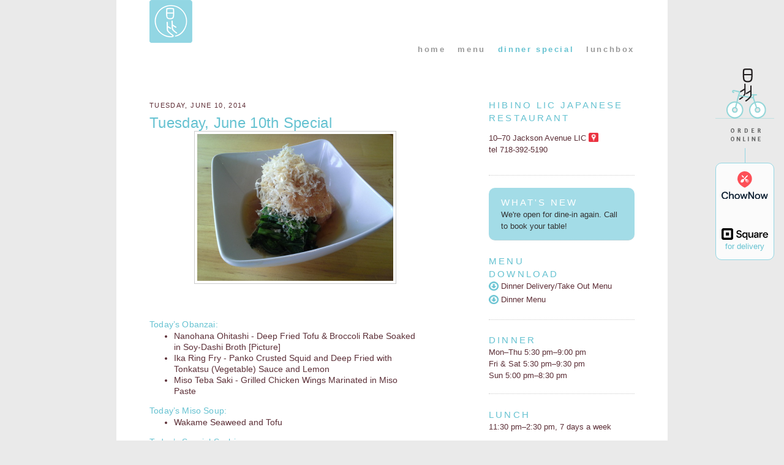

--- FILE ---
content_type: text/html; charset=UTF-8
request_url: https://dailyspecial.hibino-lic.com/2014/06/tuesday-june-10th-special.html
body_size: 12196
content:
<!DOCTYPE html>
<html dir='ltr' xmlns='http://www.w3.org/1999/xhtml' xmlns:b='http://www.google.com/2005/gml/b' xmlns:data='http://www.google.com/2005/gml/data' xmlns:expr='http://www.google.com/2005/gml/expr'>
<meta content='width=device-width, initial-scale=1, maximum-scale=2, minimum-scale=1, user-scalable=yes' name='viewport'/>
<head>
<link href='https://www.blogger.com/static/v1/widgets/2944754296-widget_css_bundle.css' rel='stylesheet' type='text/css'/>
<meta content='text/html; charset=UTF-8' http-equiv='Content-Type'/>
<meta content='blogger' name='generator'/>
<link href='https://dailyspecial.hibino-lic.com/favicon.ico' rel='icon' type='image/x-icon'/>
<link href='https://dailyspecial.hibino-lic.com/2014/06/tuesday-june-10th-special.html' rel='canonical'/>
<link rel="alternate" type="application/atom+xml" title="Hibino LIC Daily Special - Atom" href="https://dailyspecial.hibino-lic.com/feeds/posts/default" />
<link rel="alternate" type="application/rss+xml" title="Hibino LIC Daily Special - RSS" href="https://dailyspecial.hibino-lic.com/feeds/posts/default?alt=rss" />
<link rel="service.post" type="application/atom+xml" title="Hibino LIC Daily Special - Atom" href="https://www.blogger.com/feeds/6694581147951552241/posts/default" />

<link rel="alternate" type="application/atom+xml" title="Hibino LIC Daily Special - Atom" href="https://dailyspecial.hibino-lic.com/feeds/2612858169167134433/comments/default" />
<!--Can't find substitution for tag [blog.ieCssRetrofitLinks]-->
<link href='https://blogger.googleusercontent.com/img/b/R29vZ2xl/AVvXsEjg_HYBXh52D9C0SLT8vy09W5kw8VVu_jfLzyJFAHZQjmmZd4v5pzNXI60j4MSr__RB_pDaGvQgCuSf89pcUcBpzcUnVRRPEPn52w2JzrM9Pr_CDhdBL1BbebPGjdfzTbhdiNxrTzFJySc/s1600/nano+hana.jpg' rel='image_src'/>
<meta content='https://dailyspecial.hibino-lic.com/2014/06/tuesday-june-10th-special.html' property='og:url'/>
<meta content='Tuesday, June 10th Special' property='og:title'/>
<meta content='Hibino LIC Dinner Special. We make fresh homemade tofu daily, Kyoto style o-ban-zai (Japanese tapas), and sushi in both traditional and new style.' property='og:description'/>
<meta content='https://blogger.googleusercontent.com/img/b/R29vZ2xl/AVvXsEjg_HYBXh52D9C0SLT8vy09W5kw8VVu_jfLzyJFAHZQjmmZd4v5pzNXI60j4MSr__RB_pDaGvQgCuSf89pcUcBpzcUnVRRPEPn52w2JzrM9Pr_CDhdBL1BbebPGjdfzTbhdiNxrTzFJySc/w1200-h630-p-k-no-nu/nano+hana.jpg' property='og:image'/>
<title>Hibino LIC Daily Special: Tuesday, June 10th Special</title>
<style id='page-skin-1' type='text/css'><!--
/*
-----------------------------------------------
Blogger Template Style
Name:     Hibino LIC Daily Special (based on Minima)
Revised by: yh
URL:      https://hibino-lic.com
Date:     7/2017
Updated: 5/23/2023 yh
----------------------------------------------- */
#navbar, #navbar-iframe{
visibility:hidden;
display: none;
}
/* Variable definitions
====================
<Variable name="bgcolor" description="Page Background Color"
type="color" default="#fff">
<Variable name="textcolor" description="Text Color"
type="color" default="#333">
<Variable name="linkcolor" description="Link Color"
type="color" default="#58a">
<Variable name="pagetitlecolor" description="Blog Title Color"
type="color" default="#666">
<Variable name="descriptioncolor" description="Blog Description Color"
type="color" default="#999">
<Variable name="titlecolor" description="Post Title Color"
type="color" default="#c60">
<Variable name="bordercolor" description="Border Color"
type="color" default="#ccc">
<Variable name="sidebarcolor" description="Sidebar Title Color"
type="color" default="#999">
<Variable name="sidebartextcolor" description="Sidebar Text Color"
type="color" default="#666">
<Variable name="visitedlinkcolor" description="Visited Link Color"
type="color" default="#999">
<Variable name="bodyfont" description="Text Font"
type="font" default="normal normal 100% Arial, Helvetica, sans-serif">
<Variable name="headerfont" description="Sidebar Title Font"
type="font"
default="normal normal 78% Arial, Helvetica, sans-serif">
<Variable name="pagetitlefont" description="Blog Title Font"
type="font"
default="normal normal 200% Arial, Helvetica, sans-serif">
<Variable name="descriptionfont" description="Blog Description Font"
type="font"
default="normal normal 78% Arial, Helvetica, sans-serif">
<Variable name="postfooterfont" description="Post Footer Font"
type="font"
default="normal normal 78% Arial, Helvetica, sans-serif">
<Variable name="startSide" description="Side where text starts in blog language"
type="automatic" default="left">
<Variable name="endSide" description="Side where text ends in blog language"
type="automatic" default="right">
*/
/* Use this with templates/template-twocol.html */
body {
background:#eaeaea;
margin:0;
color:#5e2e36;
font:x-small Arial, Helvetica, sans-serif;
font-size/* */:/**/small;
font-size: /**/small;
text-align: center;
}
a:link {
color:#cccccc;
text-decoration:none;
}
a:visited {
color:#999999;
text-decoration:none;
}
a:hover {
color:#66c2d1;
text-decoration:underline;
}
a img {
border-width:0;
}
/* Header
-----------------------------------------------
*/
#header-wrapper {
margin:0 auto;
}
#header-inner {
background-position: center;
margin-left: auto;
margin-right: auto;
}
#header {
margin: 0;
text-align: left;
color:#66c2d1;
}
#header h1 {
margin:0 5px 0 0;
padding:5px 20px .25em 0;
line-height:1.2em;
text-transform:uppercase;
letter-spacing:.2em;
font: normal normal 198% Arial, Helvetica, sans-serif;
}
#header a {
color:#66c2d1;
text-decoration:none;
}
#header a:hover {
color:#66c2d1;
}
#header .description {
margin:0 5px 5px;
padding:0 20px 15px;
max-width:700px;
text-transform:uppercase;
letter-spacing:.2em;
line-height: 1.2em;
font: normal normal 78% Arial, Helvetica, sans-serif;
color: #ffffff;
display:none;
}
#header img {
}
/* Outer-Wrapper
----------------------------------------------- */
#outer-wrapper {
margin:0 auto;
text-align:left;
font: normal normal 100% Arial, Helvetica, sans-serif;
max-width:900px;;
width:96%
}
#outer-wrapper-inner{
padding: 0 6%;
}
#main-wrapper {
width: 60%;
float: left;
word-wrap: break-word; /* fix for long text breaking sidebar float in IE */
overflow: hidden;     /* fix for long non-text content breaking IE sidebar float */
}
#sidebar-wrapper {
width: 30%;
float: right;
word-wrap: break-word; /* fix for long text breaking sidebar float in IE */
overflow: hidden;      /* fix for long non-text content breaking IE sidebar float */
}
/* Headings
----------------------------------------------- */
h2 {
margin:1.5em 0 0;
font:normal 78% Arial, helvetica, sans-serif;
line-height: 1.4em;
text-transform:uppercase;
letter-spacing:.2em;
color:#66c2d1;
}
/* Posts
-----------------------------------------------
*/
h2.date-header {
margin:2.5em 0 0 0;
}
.post {
margin:.5em 0 1.5em;
border-bottom:1px dotted #cccccc;
padding-bottom:1.5em;
}
.post h3 {
margin:0;
padding:0;
font-size:140%;
font-weight:normal;
line-height:1.4em;
color:#66c2d1;
}
.post h3 a, .post h3 a:visited, .post h3 strong {
display:block;
text-decoration:none;
color:#66c2d1;
font-weight:normal;
}
.post h3 strong, .post h3 a:hover {
color:#5e2e36;
}
.post-body {
margin:0 0 .75em;
line-height:1.3em;
}
.post-body blockquote {
line-height:1.2em;
}
.post-footer {
margin: .75em 0;
color:#66c2d1;
text-transform:uppercase;
letter-spacing:.1em;
font: normal normal 78% Arial, Helvetica, sans-serif;
line-height: 1.4em;
}
.comment-link {
margin-left:.6em;
}
.post img {
padding:4px;
border:1px solid #cccccc;
}
.post blockquote {
margin:1em 20px;
}
.post blockquote p {
margin:.75em 0;
}
/* Comments
----------------------------------------------- */
#comments h4 {
margin:1em 0;
font-weight: bold;
line-height: 1.2em;
text-transform:uppercase;
letter-spacing:.2em;
color: #66c2d1;
}
#comments-block {
margin:1em 0 1.5em;
line-height:1.6em;
}
#comments-block .comment-author {
margin:.5em 0;
}
#comments-block .comment-body {
margin:.25em 0 0;
}
#comments-block .comment-footer {
margin:-.25em 0 2em;
line-height: 1.4em;
text-transform:uppercase;
letter-spacing:.1em;
}
#comments-block .comment-body p {
margin:0 0 .75em;
}
.deleted-comment {
font-style:italic;
color:gray;
}
#blog-pager-newer-link {
float: left;
}
#blog-pager-older-link {
float: right;
}
#blog-pager {
text-align: center;
}
.feed-links {
clear: both;
line-height: 2.5em;
}
/* Sidebar Content
----------------------------------------------- */
.sidebar {
color: #5e2e36;
line-height: 1.5em;
}
.sidebar ul {
list-style:none;
margin:0 0 0;
padding:0 0 0;
}
.sidebar li {
margin:0;
padding-top:0;
padding-right:0;
padding-bottom:.25em;
padding-left:15px;
text-indent:-15px;
line-height:1.5em;
}
.sidebar .widget, .main .widget {
border-bottom:1px dotted #cccccc;
margin:0 0 1.5em;
padding:0 0 1.5em;
}
.main .Blog {
border-bottom-width: 0;
}
.sidebar #icon_map{
margin-bottom:-.1666666em;
width:1.1666666em;
}
/* HTML Java widgets */
#HTML1 h2,
#HTML8 h2 {
display: none;
}
#HTML5 {
background: #92d6e3d6;
border-radius: 10px;
padding: 1em 1.5em;
}
#HTML5 h2 {
margin-top: 0;
color: #fff;
}
#HTML5 .widget-content {
color: #333;
}
/* Profile
----------------------------------------------- */
.profile-img {
float: left;
margin-top: 0;
margin-right: 5px;
margin-bottom: 5px;
margin-left: 0;
padding: 4px;
border: 1px solid #cccccc;
}
.profile-data {
margin:0;
text-transform:uppercase;
letter-spacing:.1em;
font: normal normal 78% Arial, Helvetica, sans-serif;
color: #66c2d1;
font-weight: bold;
line-height: 1.6em;
}
.profile-datablock {
margin:.5em 0 .5em;
}
.profile-textblock {
margin: 0.5em 0;
line-height: 1.6em;
}
.profile-link {
font: normal normal 78% Arial, Helvetica, sans-serif;
text-transform: uppercase;
letter-spacing: .1em;
}
/* Addition (by yh)*/
.hl a:link {
color:#5E2E36;
text-decoration:none;
}
.hl a:visited {
color:#5E2E36;
text-decoration:none;
}
.hl a:hover {
color:#999;
text-decoration:underline;
}
/* Mobile icon/header
---------------------------*/
#mobile{
color:#999;
font-size:.9em;
margin:0;
}
/* navigation menu
---------------------------*/
#nav ul{
color:#000;
font-size:1em;
font-weight:bold;
padding:0 0 50px 0;
letter-spacing:0.2em;
margin:0;
float:right;
}
#nav li{
float:left;
list-style:none;
padding-left:20px;
}
#nav em{
font-weight:normal;
letter-spacing:0.1em;
}
#nav a {
text-decoration: none;
color:#999;
}
#nav a:hover{
color:#000;
}
/* orderonline
------------------------------*/
.icon_orderonline {
background: url(https://hibino-lic.com/img/icon_orderonline1.png) right top no-repeat;
display: block;
position: fixed;
right: 1rem;
top: 112px;
width: 96px;
height: 119px;
}
.icon_orderonline:hover {
background: url(https://hibino-lic.com/img/icon_orderonline1_hover.png);
}
.order-online-vl {
border-left: 1px solid #92d6e3;
height: 24px;
margin-left: 50%;
margin-top: 130px;
}
.order-online-box {
background-color: rgb(255,255,255,.8);
text-align: center;
border: 1px solid #92d6e3;
border-radius: 10px;
}
.order-online-box img,
.order-online-box svg {
width: 80%;
}
.order-style {
margin: 0;
}
.icon_chownow {
padding-top: 1em;
padding-bottom: 1em;
}
.icon_square {
padding-top: 2.5em;
padding-bottom: 1.1em;
}
/* media query */
@media screen and (max-width: 568px){
.icon_orderonline {
background: url(https://hibino-lic.com/img/icon_orderonline1_hover.png) right top no-repeat;
top: 40px;
}
}
/* twitter
----------------------------------------------- */
#twitter_update_list li{
list-style:none;
font-size:1.2em;
color:#71B213;
line-height:1em;
margin-bottom:3px;
}
/* Footer
----------------------------------------------- */
#footer {
clear:both;
font-size: 10px;
margin:0 auto;
padding-top:15px;
line-height: 1.6em;
text-align: left;
width:750px;
}
body{
background-color:#eaeaea;
color:#5E2E36;
font-family: Arial, Helvetica, sans-serif;
}
#outer-wrapper{
background-color:#fff;
}
h2 {
color:#66C2D1;
font-size:1.1666666em;
}
#Header1_headerimg{
width:70px;
height:70px;
margin-left:5%;
}
#nav ul{
color:#66C2D1;
}
h2.date-header{
color:#5e2e36;
font-size:0.8333333em;
letter-spacing:.125em;
}
.post h3{
font-size:1em;
letter-spacing:0.0125em;
}
h3.post-title{
font-size:1.875em;
font-weight:100;
letter-spacing:0.0125em;
line-height:1.125em;
width:80%;
}
h3.post-title a{
color:#66C2D1;
}
.post h3 a:hover,
.post h3 a:visited{
color:#92d6e3;
}
.post-body{
font-size:1.08333em;
}
.post-body li{
font-size:1em;
}
.post-footer {
color: #66C2D1;
}
.sidebar{
color:#5C2F37;
}
body{
font-family: Arial, Helvetica, sans-serif;
color:#5C2F37;
}
.dailyspecial_menu{
margin-bottom:3em;
}
.dailyspecial_menu img{
max-width:80%;
}
.menu_img{
clear: both;
text-align: center;
margin-bottom:2.5em;
}
.menu_list{
padding-right:7%;
margin-bottom:1em;
}
.menu_list h3{
margin-bottom:0;
}
.menu_list ul{
margin-top:0;
}
.announcement {
background: #EAEAEA;
-webkit-border-radius: 10px;
-moz-border-radius: 10px;
border-radius: 10px;
padding: .7em 0 .7em 1em;
}
.announcement strong {
font-weight: normal;
}
/* classes
------------------------------*/
/* LIC color palette */
.licblue{color:#92d6e3;}
.licblue_dark{color:#66c2d1;}
.licbrown{color:#5c2f37;}
.licbrown_dark{color:#5e2e36;}
.red {color:#eb3643;}
/* Brooklyn color palette */
.brown{color:#930;}
.brown2{color:#972C0F;}
.gray{color:#999;}
.small {
font-size:.875em;
}
}
.br_hidden{
display:none;
}
.img_inline{
margin-bottom: -.25em;
width: 1.1666666em;
}
.img_post{
padding: 4px;
border: 1px solid #CCC;
}
/* media query
------------------------------ */
@media screen and (max-width: 568px){
#logo_top {
float: left;
height: 70px;
width: 70px;
}
#logo_top img {
position: absolute;
top: 0;
left: 0;
}
#nav_inner {
padding-bottom: 50px;
}
#nav ul {
font-size: 1.46em;
padding: 0;
position: absolute;
top: 0;
left: 60px;
z-index: 11;
}
#nav li {
float: none;
}
#nav li.long_nav {
letter-spacing: .1em;
}
#main-wrapper,
#sidebar-wrapper {
float: none;
width: 100%;
}
#outer-wrapper {
max-width: 100%;
width: 100%;
}
.dailyspecial_menu img{
height: auto;
max-width:91%;
margin-left: -1em;
}
.menu_img{
margin-bottom: 0;
text-align: left;
}
.menu_list ul {
margin-left: -20px;
}
.icon_top, .icon_left, .icon_right {
height: 17px;
width: 17px;
}
#footer {
font-size: 9px;
margin: 0;
text-align: left;
width: 90%;
}
}

--></style>
<script>
  (function(i,s,o,g,r,a,m){i['GoogleAnalyticsObject']=r;i[r]=i[r]||function(){
  (i[r].q=i[r].q||[]).push(arguments)},i[r].l=1*new Date();a=s.createElement(o),
  m=s.getElementsByTagName(o)[0];a.async=1;a.src=g;m.parentNode.insertBefore(a,m)
  })(window,document,'script','//www.google-analytics.com/analytics.js','ga');

  ga('create', 'UA-44429773-2', 'hibino-lic.com');
  ga('send', 'pageview');

</script>
<!-- BEGIN Open Graph tags for Facebook-->
<meta content='https://dailyspecial.hibino-lic.com/2014/06/tuesday-june-10th-special.html' property='og:url'/>
<meta content='Tuesday, June 10th Special' property='og:title'/>
<meta content='article' property='og:type'/>
<meta content='https://blogger.googleusercontent.com/img/b/R29vZ2xl/AVvXsEjg_HYBXh52D9C0SLT8vy09W5kw8VVu_jfLzyJFAHZQjmmZd4v5pzNXI60j4MSr__RB_pDaGvQgCuSf89pcUcBpzcUnVRRPEPn52w2JzrM9Pr_CDhdBL1BbebPGjdfzTbhdiNxrTzFJySc/s1600/nano+hana.jpg' property='og:image'/>
<meta content='' name='description' property='og:description'/>
<!-- END Open Graph tags -->
<!-- Google tag (gtag.js) -->
<script async='async' src='https://www.googletagmanager.com/gtag/js?id=G-HNNPQ4NGL1'></script>
<script>
  window.dataLayer = window.dataLayer || [];
  function gtag(){dataLayer.push(arguments);}
  gtag('js', new Date());

  gtag('config', 'G-HNNPQ4NGL1');
</script>
<link href='https://www.blogger.com/dyn-css/authorization.css?targetBlogID=6694581147951552241&amp;zx=58da62dc-4ca1-4a78-8b65-c899306c61fd' media='none' onload='if(media!=&#39;all&#39;)media=&#39;all&#39;' rel='stylesheet'/><noscript><link href='https://www.blogger.com/dyn-css/authorization.css?targetBlogID=6694581147951552241&amp;zx=58da62dc-4ca1-4a78-8b65-c899306c61fd' rel='stylesheet'/></noscript>
<meta name='google-adsense-platform-account' content='ca-host-pub-1556223355139109'/>
<meta name='google-adsense-platform-domain' content='blogspot.com'/>

</head>
<body>
<div class='navbar section' id='navbar'><div class='widget Navbar' data-version='1' id='Navbar1'><script type="text/javascript">
    function setAttributeOnload(object, attribute, val) {
      if(window.addEventListener) {
        window.addEventListener('load',
          function(){ object[attribute] = val; }, false);
      } else {
        window.attachEvent('onload', function(){ object[attribute] = val; });
      }
    }
  </script>
<div id="navbar-iframe-container"></div>
<script type="text/javascript" src="https://apis.google.com/js/platform.js"></script>
<script type="text/javascript">
      gapi.load("gapi.iframes:gapi.iframes.style.bubble", function() {
        if (gapi.iframes && gapi.iframes.getContext) {
          gapi.iframes.getContext().openChild({
              url: 'https://www.blogger.com/navbar/6694581147951552241?po\x3d2612858169167134433\x26origin\x3dhttps://dailyspecial.hibino-lic.com',
              where: document.getElementById("navbar-iframe-container"),
              id: "navbar-iframe"
          });
        }
      });
    </script><script type="text/javascript">
(function() {
var script = document.createElement('script');
script.type = 'text/javascript';
script.src = '//pagead2.googlesyndication.com/pagead/js/google_top_exp.js';
var head = document.getElementsByTagName('head')[0];
if (head) {
head.appendChild(script);
}})();
</script>
</div></div>
<div id='outer-wrapper'>
<div id='outer-wrapper-inner'>
<!-- skip links for text browsers -->
<span id='skiplinks' style='display:none;'>
<a href='#main'>skip to main </a> |
      <a href='#sidebar'>skip to sidebar</a>
</span>
<div id='header-wrapper'>
<div class='header section' id='header'><div class='widget HTML' data-version='1' id='HTML2'>
<div class='widget-content'>
<div class="clearfix">
<div id="logo_top">
<img src="https://hibino-lic.com/img/hibino_lic_70.png" />
</div>
</div>

<div class="icon_orderonline order-online">   
    <div class="order-online-vl"></div>
    
    <div class="order-online-box">
<!--chownow widget-->
        <div class="icon_chownow">
            <a class="chownow-order-online" href="https://ordering.chownow.com/order/2234/locations" target="_blank">
            <img src="https://hibino-lic.com/img/logo_cn.svg" alt="ChowNow" /></a>
            <script src="https://cf.chownowcdn.com/latest/static/integrations/ordering-modal.min.js" data-chownow-company-id="2234"></script>           
        </div>
        <!--/chownow widget-->
            
        <div class="icon_square">
            <a href="https://hibino-lic.square.site" target="_blank">
                <svg class="LogoLockup svelte-1qhoav6" aria-hidden="true" xmlns="http://www.w3.org/2000/svg" viewbox="0 0 3967.7 995.7"><path d="M828.4,0H166.2C74.4,0,0,74.4,0,166.2v662.2c0,91.8,74.4,166.2,166.2,166.2h662.2
        c91.8,0,166.2-74.4,166.2-166.2V166.2C994.6,74.4,920.2,0,828.4,0z M813.8,761.3c0,29-23.5,52.5-52.5,52.5h-528
        c-29,0-52.5-23.5-52.5-52.5v-528c0-29,23.5-52.5,52.5-52.5h528c29,0,52.5,23.5,52.5,52.5V761.3z M391.8,632.3
        c-16.7,0-30.1-13.5-30.1-30.2V391.3c0-16.7,13.4-30.3,30.1-30.3h211.1c16.6,0,30.1,13.5,30.1,30.3V602c0,16.7-13.5,30.2-30.1,30.2
        H391.8z M1258.3,617.9h108.6c5.4,61.5,47.1,109.5,131.2,109.5c75.1,0,121.3-37.1,121.3-93.2c0-52.5-36.2-76-101.4-91.4l-84.2-18.1
        c-91.4-19.9-160.2-78.7-160.2-174.7c0-105.9,94.1-178.3,216.3-178.3c129.4,0,212.7,67.9,219.9,168.3h-105
        C1592.3,293,1553.3,265,1490,265c-67,0-113.1,36.2-113.1,82.4s39.8,74.2,108.6,89.6l83.3,18.1c91.4,19.9,153.8,75.1,153.8,171.9
        c0,123.1-92.3,196.4-224.4,196.4C1349.7,823.3,1267.4,742.8,1258.3,617.9z M2111.1,994.6V814.5l7.1-79h-7.1
        c-24.9,56.8-77.2,87.9-148.2,87.9c-114.5,0-199.7-93.2-199.7-236.1c0-142.9,85.2-236.1,199.7-236.1c70.1,0,119.8,32.8,148.2,84.3
        h7.1V360h94.1v634.6H2111.1z M2114.6,587.2c0-91.4-55.9-144.7-124.3-144.7s-124.3,53.3-124.3,144.7c0,91.4,55.9,144.7,124.3,144.7
        S2114.6,678.7,2114.6,587.2z M2287.4,634.3V360h101.2v265.4c0,71.9,34.6,106.5,92.3,106.5c71,0,117.2-50.6,117.2-129.6V360h101.2
        v454.4h-94.1v-94.1h-7.1c-22.2,60.4-71,103-146.4,103C2343.3,823.3,2287.4,754.1,2287.4,634.3z M2760.9,687.5
        c0-85.2,59.5-134.9,165.1-141.1l125.1-8v-35.5c0-42.6-31.1-68.3-86.1-68.3c-50.6,0-80.8,25.7-88.8,62.1h-101.2
        c10.7-92.3,87-145.6,189.9-145.6c116.3,0,187.3,49.7,187.3,145.6v317.7h-94.1v-84.3h-7.1c-21.3,55.9-65.7,93.2-150.9,93.2
        C2818.6,823.3,2760.9,768.3,2760.9,687.5z M3051.2,631.6v-24l-102.1,7.1c-55,3.5-79.9,24-79.9,64.8c0,34.6,28.4,59.5,68.3,59.5
        C3009.5,739,3051.2,692.9,3051.2,631.6z M3227.7,814.5V360h94.1v87h7.1c13.3-59.5,58.6-87,126-87h46.2v91.4h-57.7
        c-65.7,0-114.5,42.6-114.5,123.4v239.6H3227.7z M3964.1,605.9h-345.3c5.3,83.4,63.9,130.5,128.7,130.5c55,0,89.6-22.2,109.2-59.5
        H3957c-27.5,92.3-108.3,146.4-210.4,146.4c-134,0-228.1-100.3-228.1-236.1c0-135.8,96.7-236.1,229-236.1
        c133.1,0,220.1,91.4,220.1,205C3967.7,578.4,3965.9,589.9,3964.1,605.9z M3867.4,535.8c-3.5-63-55.9-105.6-119.8-105.6
        c-60.4,0-110.9,38.2-123.4,105.6H3867.4z" fill="black" class="svelte-1qhoav6"></path></svg>
        <p class="order-style">for delivery</p>
        </a>
        </div>
</div>
</div>
</div>
<div class='clear'></div>
</div></div>
</div>
<div id='nav'>
<div id='nav_inner'>
<ul>
<li><a href='https://hibino-lic.com/'>home</a></li>
<li><a href='https://hibino-lic.com/menu.html'>menu</a></li>
<li>dinner special</li>
<li><a href='https://lunchbox.hibino-lic.com'>lunchbox</a></li>
</ul>
<div style='clear:both'></div>
</div><!--nav_innner ends-->
</div><!--nav ends-->
<div id='content-wrapper'>
<div id='crosscol-wrapper' style='text-align:center'>
<div class='crosscol no-items section' id='crosscol'></div>
</div>
<div id='main-wrapper'>
<div class='main section' id='main'><div class='widget Blog' data-version='1' id='Blog1'>
<div class='blog-posts hfeed'>

          <div class="date-outer">
        
<h2 class='date-header'><span>Tuesday, June 10, 2014</span></h2>

          <div class="date-posts">
        
<div class='post-outer'>
<meta content='@hibinolic' name='twitter:site'/>
<meta content='summary_large_image' name='twitter:card'/>
<meta content='https://blogger.googleusercontent.com/img/b/R29vZ2xl/AVvXsEjg_HYBXh52D9C0SLT8vy09W5kw8VVu_jfLzyJFAHZQjmmZd4v5pzNXI60j4MSr__RB_pDaGvQgCuSf89pcUcBpzcUnVRRPEPn52w2JzrM9Pr_CDhdBL1BbebPGjdfzTbhdiNxrTzFJySc/s1600/nano+hana.jpg' name='twitter:image'/>
<meta content='Tuesday, June 10th Special' name='twitter:title'/>
<meta content='       Today’s Obanzai:   Nanohana Ohitashi - Deep Fried Tofu &amp; Broccoli Rabe Soaked in Soy-Dashi Broth [Picture]  Ika Ring Fry - Panko ...' name='twitter:description'/>
<div class='post hentry uncustomized-post-template' itemprop='blogPost' itemscope='itemscope' itemtype='http://schema.org/BlogPosting'>
<meta content='https://blogger.googleusercontent.com/img/b/R29vZ2xl/AVvXsEjg_HYBXh52D9C0SLT8vy09W5kw8VVu_jfLzyJFAHZQjmmZd4v5pzNXI60j4MSr__RB_pDaGvQgCuSf89pcUcBpzcUnVRRPEPn52w2JzrM9Pr_CDhdBL1BbebPGjdfzTbhdiNxrTzFJySc/s1600/nano+hana.jpg' itemprop='image_url'/>
<meta content='6694581147951552241' itemprop='blogId'/>
<meta content='2612858169167134433' itemprop='postId'/>
<a name='2612858169167134433'></a>
<h3 class='post-title entry-title' itemprop='name'>
Tuesday, June 10th Special
</h3>
<div class='post-header'>
<div class='post-header-line-1'></div>
</div>
<div class='post-body entry-content' id='post-body-2612858169167134433' itemprop='description articleBody'>
<div class="dailyspecial_menu">
<div class="menu_img">
<div class="separator" style="clear: both; text-align: center;">
<a href="https://blogger.googleusercontent.com/img/b/R29vZ2xl/AVvXsEjg_HYBXh52D9C0SLT8vy09W5kw8VVu_jfLzyJFAHZQjmmZd4v5pzNXI60j4MSr__RB_pDaGvQgCuSf89pcUcBpzcUnVRRPEPn52w2JzrM9Pr_CDhdBL1BbebPGjdfzTbhdiNxrTzFJySc/s1600/nano+hana.jpg" imageanchor="1" style="margin-left: 1em; margin-right: 1em;"><img border="0" height="240" src="https://blogger.googleusercontent.com/img/b/R29vZ2xl/AVvXsEjg_HYBXh52D9C0SLT8vy09W5kw8VVu_jfLzyJFAHZQjmmZd4v5pzNXI60j4MSr__RB_pDaGvQgCuSf89pcUcBpzcUnVRRPEPn52w2JzrM9Pr_CDhdBL1BbebPGjdfzTbhdiNxrTzFJySc/s1600/nano+hana.jpg" width="320" /></a></div>
<br /></div>
<div class="menu_list">
<h3>
Today&#8217;s Obanzai: </h3>
<ul>
<li>Nanohana Ohitashi - Deep Fried Tofu &amp; Broccoli Rabe Soaked in Soy-Dashi Broth [Picture]</li>
<li>Ika Ring Fry - Panko Crusted Squid and Deep Fried with Tonkatsu (Vegetable) Sauce and Lemon</li>
<li>Miso Teba Saki - Grilled Chicken Wings Marinated in Miso Paste</li>
</ul>
</div>
<div class="menu_list">
<h3>
Today&#8217;s Miso Soup: </h3>
<ul>
<li>Wakame Seaweed and Tofu</li>
</ul>
</div>
<div class="menu_list">
<h3>
Today&#8217;s Special Sushi:</h3>
<ul>
<li>Kona Kampachi (Amber Jack) Sushi/ Sashimi</li>
<li style="font-size: 1em;"><span style="background-color: rgba(255, 255, 255, 0);">Soft Shell Crab Roll - Soft Shell Crab Tempura with Avocado, Cucumber and BBQ Mayo</span></li>
<li style="font-size: 1em;"><span style="background-color: rgba(255, 255, 255, 0);">Lobster Tempura Roll - Lobster Tail Tempura with Avocado, Cucumber and Yuzu Mayo</span></li>
</ul>
</div>
</div>
<div style='clear: both;'></div>
</div>
<div class='post-footer'>
<div class='post-footer-line post-footer-line-1'>
<span class='post-author vcard'>
Posted by
<span class='fn' itemprop='author' itemscope='itemscope' itemtype='http://schema.org/Person'>
<meta content='https://www.blogger.com/profile/03264189899067870708' itemprop='url'/>
<a class='g-profile' href='https://www.blogger.com/profile/03264189899067870708' rel='author' title='author profile'>
<span itemprop='name'>Hibino LIC</span>
</a>
</span>
</span>
<span class='post-timestamp'>
at
<meta content='https://dailyspecial.hibino-lic.com/2014/06/tuesday-june-10th-special.html' itemprop='url'/>
<a class='timestamp-link' href='https://dailyspecial.hibino-lic.com/2014/06/tuesday-june-10th-special.html' rel='bookmark' title='permanent link'><abbr class='published' itemprop='datePublished' title='2014-06-10T16:23:00-04:00'>4:23&#8239;PM</abbr></a>
</span>
<span class='reaction-buttons'>
</span>
<span class='star-ratings'>
</span>
<span class='post-comment-link'>
</span>
<span class='post-backlinks post-comment-link'>
</span>
<span class='post-icons'>
<span class='item-control blog-admin pid-1218514162'>
<a href='https://www.blogger.com/post-edit.g?blogID=6694581147951552241&postID=2612858169167134433&from=pencil' title='Edit Post'>
<img alt='' class='icon-action' height='18' src='https://resources.blogblog.com/img/icon18_edit_allbkg.gif' width='18'/>
</a>
</span>
</span>
<div class='post-share-buttons goog-inline-block'>
<a class='goog-inline-block share-button sb-email' href='https://www.blogger.com/share-post.g?blogID=6694581147951552241&postID=2612858169167134433&target=email' target='_blank' title='Email This'><span class='share-button-link-text'>Email This</span></a><a class='goog-inline-block share-button sb-blog' href='https://www.blogger.com/share-post.g?blogID=6694581147951552241&postID=2612858169167134433&target=blog' onclick='window.open(this.href, "_blank", "height=270,width=475"); return false;' target='_blank' title='BlogThis!'><span class='share-button-link-text'>BlogThis!</span></a><a class='goog-inline-block share-button sb-twitter' href='https://www.blogger.com/share-post.g?blogID=6694581147951552241&postID=2612858169167134433&target=twitter' target='_blank' title='Share to X'><span class='share-button-link-text'>Share to X</span></a><a class='goog-inline-block share-button sb-facebook' href='https://www.blogger.com/share-post.g?blogID=6694581147951552241&postID=2612858169167134433&target=facebook' onclick='window.open(this.href, "_blank", "height=430,width=640"); return false;' target='_blank' title='Share to Facebook'><span class='share-button-link-text'>Share to Facebook</span></a><a class='goog-inline-block share-button sb-pinterest' href='https://www.blogger.com/share-post.g?blogID=6694581147951552241&postID=2612858169167134433&target=pinterest' target='_blank' title='Share to Pinterest'><span class='share-button-link-text'>Share to Pinterest</span></a>
</div>
</div>
<div class='post-footer-line post-footer-line-2'>
<span class='post-labels'>
</span>
</div>
<div class='post-footer-line post-footer-line-3'>
<span class='post-location'>
</span>
</div>
</div>
</div>
<div class='comments' id='comments'>
<a name='comments'></a>
</div>
</div>

        </div></div>
      
</div>
<div class='blog-pager' id='blog-pager'>
<span id='blog-pager-newer-link'>
<a class='blog-pager-newer-link' href='https://dailyspecial.hibino-lic.com/2014/06/wednesday-june-11th-special.html' id='Blog1_blog-pager-newer-link' title='Newer Post'><img alt='Newer' src='https://hibino-lic.com/img/icon_arrow_left_lic.png' title='Dinner Special Newer'/></a>
</span>
<span id='blog-pager-older-link'>
<a class='blog-pager-older-link' href='https://dailyspecial.hibino-lic.com/2014/06/monday-june-9th-special.html' id='Blog1_blog-pager-older-link' title='Older Post'><img alt='Older' src='https://hibino-lic.com/img/icon_arrow_right_lic.png' title='Dinner Special Older'/></a>
</span>
<a class='home-link' href='https://dailyspecial.hibino-lic.com/'><img alt='Dinner Special TOP' src='https://hibino-lic.com/img/icon_arrow_top_lic.png' title='Dinner special TOP'/></a>
</div>
<div class='clear'></div>
<div class='post-feeds'>
</div>
</div></div>
</div>
<div id='sidebar-wrapper'>
<div class='sidebar section' id='sidebar'><div class='widget HTML' data-version='1' id='HTML4'>
<h2 class='title'>Hibino LIC Japanese Restaurant</h2>
<div class='widget-content'>
<p class="restaurant_info">
10&ndash;70 Jackson Avenue LIC 
<a target="_blank" title="google map" href="https://www.google.com/maps/place/Hibino+LIC/@40.742681,-73.951984,17z/data=!3m1!4b1!4m2!3m1!1s0x89c25924f281531d:0x858b136f809aa515">
<img id="icon_map" alt="map" src="https://hibino-lic.com/img/icon_map.png" />
</a><br />
tel 718-392-5190</p>
</div>
<div class='clear'></div>
</div><div class='widget HTML' data-version='1' id='HTML5'>
<h2 class='title'>What's New</h2>
<div class='widget-content'>
We're open for dine-in again. Call to book your table!
</div>
<div class='clear'></div>
</div><div class='widget HTML' data-version='1' id='HTML3'>
<h2 class='title'>Menu <br> Download</h2>
<div class='widget-content'>
<ul id="menu_pdf">
 
<li id="togo_dinner" class="hl"><a href="https://hibino-lic.com/pdf/hibino_menu_dinner_takeout_delivery.pdf" title="click to download the menu" target="_blank">
<img class="img_inline" src="https://hibino-lic.com/img/icon_arrow_down_lic.png" />
Dinner Delivery/Take Out Menu</a></li> 

<li class="hl"><a href="https://hibino-lic.com/pdf/hibino_menu_dinner_dinein.pdf" title="click to download the menu" target="_blank">
<img class="img_inline" src="https://hibino-lic.com/img/icon_arrow_down_lic.png" />
Dinner Menu</a></li>

</ul>
</div>
<div class='clear'></div>
</div><div class='widget HTML' data-version='1' id='HTML6'>
<h2 class='title'>Dinner</h2>
<div class='widget-content'>
Mon&#8211;Thu 5:30 pm&#8211;9:00 pm<br /> 
Fri &#38; Sat 5:30 pm&#8211;9:30 pm<br />
Sun 5:00 pm&#8211;8:30 pm
</div>
<div class='clear'></div>
</div><div class='widget HTML' data-version='1' id='HTML7'>
<h2 class='title'>Lunch</h2>
<div class='widget-content'>
11:30 pm&#8211;2:30 pm, 7 days a week
</div>
<div class='clear'></div>
</div><div class='widget HTML' data-version='1' id='HTML1'>
<h2 class='title'>Services</h2>
<div class='widget-content'>
Available for dine-in (We take reservations), delivery, and takeout.<br />
We serve sake, beer, and wine. <br />
We take Amex, Master, and Visa Card.
</div>
<div class='clear'></div>
</div><div class='widget HTML' data-version='1' id='HTML8'>
<h2 class='title'>SNS</h2>
<div class='widget-content'>
<div id="icons">
<a href="https://www.facebook.com/hibinolic" target="_blank" title="Like us on Facebook">
<img src="https://hibino-lic.com/img/icon_facebook.png"/></a> 
<a href="https://twitter.com/hibinolic" target="_blank" title="Follow us on Twitter">
<img src="https://hibino-lic.com/img/icon_twitter.png"/></a>
</div><!--icons ends-->
</div>
<div class='clear'></div>
</div><div class='widget BlogArchive' data-version='1' id='BlogArchive1'>
<h2>Dinner Special<br> Archive</h2>
<div class='widget-content'>
<div id='ArchiveList'>
<div id='BlogArchive1_ArchiveList'>
<select id='BlogArchive1_ArchiveMenu'>
<option value=''>Dinner Special<br> Archive</option>
<option value='https://dailyspecial.hibino-lic.com/2026/01/'>January 2026 (18)</option>
<option value='https://dailyspecial.hibino-lic.com/2025/12/'>December 2025 (29)</option>
<option value='https://dailyspecial.hibino-lic.com/2025/11/'>November 2025 (29)</option>
<option value='https://dailyspecial.hibino-lic.com/2025/10/'>October 2025 (28)</option>
<option value='https://dailyspecial.hibino-lic.com/2025/09/'>September 2025 (29)</option>
<option value='https://dailyspecial.hibino-lic.com/2025/08/'>August 2025 (30)</option>
<option value='https://dailyspecial.hibino-lic.com/2025/07/'>July 2025 (29)</option>
<option value='https://dailyspecial.hibino-lic.com/2025/06/'>June 2025 (30)</option>
<option value='https://dailyspecial.hibino-lic.com/2025/05/'>May 2025 (31)</option>
<option value='https://dailyspecial.hibino-lic.com/2025/04/'>April 2025 (29)</option>
<option value='https://dailyspecial.hibino-lic.com/2025/03/'>March 2025 (31)</option>
<option value='https://dailyspecial.hibino-lic.com/2025/02/'>February 2025 (28)</option>
<option value='https://dailyspecial.hibino-lic.com/2025/01/'>January 2025 (31)</option>
<option value='https://dailyspecial.hibino-lic.com/2024/12/'>December 2024 (28)</option>
<option value='https://dailyspecial.hibino-lic.com/2024/11/'>November 2024 (28)</option>
<option value='https://dailyspecial.hibino-lic.com/2024/10/'>October 2024 (29)</option>
<option value='https://dailyspecial.hibino-lic.com/2024/09/'>September 2024 (28)</option>
<option value='https://dailyspecial.hibino-lic.com/2024/08/'>August 2024 (28)</option>
<option value='https://dailyspecial.hibino-lic.com/2024/07/'>July 2024 (30)</option>
<option value='https://dailyspecial.hibino-lic.com/2024/06/'>June 2024 (29)</option>
<option value='https://dailyspecial.hibino-lic.com/2024/05/'>May 2024 (30)</option>
<option value='https://dailyspecial.hibino-lic.com/2024/04/'>April 2024 (30)</option>
<option value='https://dailyspecial.hibino-lic.com/2024/03/'>March 2024 (30)</option>
<option value='https://dailyspecial.hibino-lic.com/2024/02/'>February 2024 (29)</option>
<option value='https://dailyspecial.hibino-lic.com/2024/01/'>January 2024 (30)</option>
<option value='https://dailyspecial.hibino-lic.com/2023/12/'>December 2023 (29)</option>
<option value='https://dailyspecial.hibino-lic.com/2023/11/'>November 2023 (29)</option>
<option value='https://dailyspecial.hibino-lic.com/2023/10/'>October 2023 (30)</option>
<option value='https://dailyspecial.hibino-lic.com/2023/09/'>September 2023 (30)</option>
<option value='https://dailyspecial.hibino-lic.com/2023/08/'>August 2023 (31)</option>
<option value='https://dailyspecial.hibino-lic.com/2023/07/'>July 2023 (30)</option>
<option value='https://dailyspecial.hibino-lic.com/2023/06/'>June 2023 (27)</option>
<option value='https://dailyspecial.hibino-lic.com/2023/05/'>May 2023 (28)</option>
<option value='https://dailyspecial.hibino-lic.com/2023/04/'>April 2023 (30)</option>
<option value='https://dailyspecial.hibino-lic.com/2023/03/'>March 2023 (30)</option>
<option value='https://dailyspecial.hibino-lic.com/2023/02/'>February 2023 (28)</option>
<option value='https://dailyspecial.hibino-lic.com/2023/01/'>January 2023 (30)</option>
<option value='https://dailyspecial.hibino-lic.com/2022/12/'>December 2022 (30)</option>
<option value='https://dailyspecial.hibino-lic.com/2022/11/'>November 2022 (30)</option>
<option value='https://dailyspecial.hibino-lic.com/2022/10/'>October 2022 (31)</option>
<option value='https://dailyspecial.hibino-lic.com/2022/09/'>September 2022 (30)</option>
<option value='https://dailyspecial.hibino-lic.com/2022/08/'>August 2022 (30)</option>
<option value='https://dailyspecial.hibino-lic.com/2022/07/'>July 2022 (31)</option>
<option value='https://dailyspecial.hibino-lic.com/2022/06/'>June 2022 (30)</option>
<option value='https://dailyspecial.hibino-lic.com/2022/05/'>May 2022 (31)</option>
<option value='https://dailyspecial.hibino-lic.com/2022/04/'>April 2022 (29)</option>
<option value='https://dailyspecial.hibino-lic.com/2022/03/'>March 2022 (31)</option>
<option value='https://dailyspecial.hibino-lic.com/2022/02/'>February 2022 (28)</option>
<option value='https://dailyspecial.hibino-lic.com/2022/01/'>January 2022 (30)</option>
<option value='https://dailyspecial.hibino-lic.com/2021/12/'>December 2021 (30)</option>
<option value='https://dailyspecial.hibino-lic.com/2021/11/'>November 2021 (30)</option>
<option value='https://dailyspecial.hibino-lic.com/2021/10/'>October 2021 (31)</option>
<option value='https://dailyspecial.hibino-lic.com/2021/09/'>September 2021 (30)</option>
<option value='https://dailyspecial.hibino-lic.com/2021/08/'>August 2021 (30)</option>
<option value='https://dailyspecial.hibino-lic.com/2021/07/'>July 2021 (31)</option>
<option value='https://dailyspecial.hibino-lic.com/2021/06/'>June 2021 (30)</option>
<option value='https://dailyspecial.hibino-lic.com/2021/05/'>May 2021 (31)</option>
<option value='https://dailyspecial.hibino-lic.com/2021/04/'>April 2021 (30)</option>
<option value='https://dailyspecial.hibino-lic.com/2021/03/'>March 2021 (31)</option>
<option value='https://dailyspecial.hibino-lic.com/2021/02/'>February 2021 (27)</option>
<option value='https://dailyspecial.hibino-lic.com/2021/01/'>January 2021 (30)</option>
<option value='https://dailyspecial.hibino-lic.com/2020/12/'>December 2020 (30)</option>
<option value='https://dailyspecial.hibino-lic.com/2020/11/'>November 2020 (30)</option>
<option value='https://dailyspecial.hibino-lic.com/2020/10/'>October 2020 (31)</option>
<option value='https://dailyspecial.hibino-lic.com/2020/09/'>September 2020 (28)</option>
<option value='https://dailyspecial.hibino-lic.com/2020/08/'>August 2020 (30)</option>
<option value='https://dailyspecial.hibino-lic.com/2020/07/'>July 2020 (31)</option>
<option value='https://dailyspecial.hibino-lic.com/2020/06/'>June 2020 (30)</option>
<option value='https://dailyspecial.hibino-lic.com/2020/05/'>May 2020 (30)</option>
<option value='https://dailyspecial.hibino-lic.com/2020/04/'>April 2020 (30)</option>
<option value='https://dailyspecial.hibino-lic.com/2020/03/'>March 2020 (31)</option>
<option value='https://dailyspecial.hibino-lic.com/2020/02/'>February 2020 (30)</option>
<option value='https://dailyspecial.hibino-lic.com/2020/01/'>January 2020 (30)</option>
<option value='https://dailyspecial.hibino-lic.com/2019/12/'>December 2019 (30)</option>
<option value='https://dailyspecial.hibino-lic.com/2019/11/'>November 2019 (30)</option>
<option value='https://dailyspecial.hibino-lic.com/2019/10/'>October 2019 (31)</option>
<option value='https://dailyspecial.hibino-lic.com/2019/09/'>September 2019 (30)</option>
<option value='https://dailyspecial.hibino-lic.com/2019/08/'>August 2019 (31)</option>
<option value='https://dailyspecial.hibino-lic.com/2019/07/'>July 2019 (31)</option>
<option value='https://dailyspecial.hibino-lic.com/2019/06/'>June 2019 (30)</option>
<option value='https://dailyspecial.hibino-lic.com/2019/05/'>May 2019 (30)</option>
<option value='https://dailyspecial.hibino-lic.com/2019/04/'>April 2019 (30)</option>
<option value='https://dailyspecial.hibino-lic.com/2019/03/'>March 2019 (30)</option>
<option value='https://dailyspecial.hibino-lic.com/2019/02/'>February 2019 (28)</option>
<option value='https://dailyspecial.hibino-lic.com/2019/01/'>January 2019 (30)</option>
<option value='https://dailyspecial.hibino-lic.com/2018/12/'>December 2018 (30)</option>
<option value='https://dailyspecial.hibino-lic.com/2018/11/'>November 2018 (30)</option>
<option value='https://dailyspecial.hibino-lic.com/2018/10/'>October 2018 (31)</option>
<option value='https://dailyspecial.hibino-lic.com/2018/09/'>September 2018 (30)</option>
<option value='https://dailyspecial.hibino-lic.com/2018/08/'>August 2018 (31)</option>
<option value='https://dailyspecial.hibino-lic.com/2018/07/'>July 2018 (31)</option>
<option value='https://dailyspecial.hibino-lic.com/2018/06/'>June 2018 (30)</option>
<option value='https://dailyspecial.hibino-lic.com/2018/05/'>May 2018 (31)</option>
<option value='https://dailyspecial.hibino-lic.com/2018/04/'>April 2018 (30)</option>
<option value='https://dailyspecial.hibino-lic.com/2018/03/'>March 2018 (31)</option>
<option value='https://dailyspecial.hibino-lic.com/2018/02/'>February 2018 (28)</option>
<option value='https://dailyspecial.hibino-lic.com/2018/01/'>January 2018 (30)</option>
<option value='https://dailyspecial.hibino-lic.com/2017/12/'>December 2017 (29)</option>
<option value='https://dailyspecial.hibino-lic.com/2017/11/'>November 2017 (29)</option>
<option value='https://dailyspecial.hibino-lic.com/2017/10/'>October 2017 (31)</option>
<option value='https://dailyspecial.hibino-lic.com/2017/09/'>September 2017 (31)</option>
<option value='https://dailyspecial.hibino-lic.com/2017/08/'>August 2017 (31)</option>
<option value='https://dailyspecial.hibino-lic.com/2017/07/'>July 2017 (31)</option>
<option value='https://dailyspecial.hibino-lic.com/2017/06/'>June 2017 (30)</option>
<option value='https://dailyspecial.hibino-lic.com/2017/05/'>May 2017 (30)</option>
<option value='https://dailyspecial.hibino-lic.com/2017/04/'>April 2017 (30)</option>
<option value='https://dailyspecial.hibino-lic.com/2017/03/'>March 2017 (31)</option>
<option value='https://dailyspecial.hibino-lic.com/2017/02/'>February 2017 (27)</option>
<option value='https://dailyspecial.hibino-lic.com/2017/01/'>January 2017 (30)</option>
<option value='https://dailyspecial.hibino-lic.com/2016/12/'>December 2016 (30)</option>
<option value='https://dailyspecial.hibino-lic.com/2016/11/'>November 2016 (29)</option>
<option value='https://dailyspecial.hibino-lic.com/2016/10/'>October 2016 (33)</option>
<option value='https://dailyspecial.hibino-lic.com/2016/09/'>September 2016 (30)</option>
<option value='https://dailyspecial.hibino-lic.com/2016/08/'>August 2016 (34)</option>
<option value='https://dailyspecial.hibino-lic.com/2016/07/'>July 2016 (32)</option>
<option value='https://dailyspecial.hibino-lic.com/2016/06/'>June 2016 (31)</option>
<option value='https://dailyspecial.hibino-lic.com/2016/05/'>May 2016 (31)</option>
<option value='https://dailyspecial.hibino-lic.com/2016/04/'>April 2016 (30)</option>
<option value='https://dailyspecial.hibino-lic.com/2016/03/'>March 2016 (30)</option>
<option value='https://dailyspecial.hibino-lic.com/2016/02/'>February 2016 (29)</option>
<option value='https://dailyspecial.hibino-lic.com/2016/01/'>January 2016 (30)</option>
<option value='https://dailyspecial.hibino-lic.com/2015/12/'>December 2015 (29)</option>
<option value='https://dailyspecial.hibino-lic.com/2015/11/'>November 2015 (30)</option>
<option value='https://dailyspecial.hibino-lic.com/2015/10/'>October 2015 (31)</option>
<option value='https://dailyspecial.hibino-lic.com/2015/09/'>September 2015 (30)</option>
<option value='https://dailyspecial.hibino-lic.com/2015/08/'>August 2015 (31)</option>
<option value='https://dailyspecial.hibino-lic.com/2015/07/'>July 2015 (31)</option>
<option value='https://dailyspecial.hibino-lic.com/2015/06/'>June 2015 (30)</option>
<option value='https://dailyspecial.hibino-lic.com/2015/05/'>May 2015 (31)</option>
<option value='https://dailyspecial.hibino-lic.com/2015/04/'>April 2015 (30)</option>
<option value='https://dailyspecial.hibino-lic.com/2015/03/'>March 2015 (31)</option>
<option value='https://dailyspecial.hibino-lic.com/2015/02/'>February 2015 (28)</option>
<option value='https://dailyspecial.hibino-lic.com/2015/01/'>January 2015 (30)</option>
<option value='https://dailyspecial.hibino-lic.com/2014/12/'>December 2014 (29)</option>
<option value='https://dailyspecial.hibino-lic.com/2014/11/'>November 2014 (25)</option>
<option value='https://dailyspecial.hibino-lic.com/2014/10/'>October 2014 (27)</option>
<option value='https://dailyspecial.hibino-lic.com/2014/09/'>September 2014 (26)</option>
<option value='https://dailyspecial.hibino-lic.com/2014/08/'>August 2014 (26)</option>
<option value='https://dailyspecial.hibino-lic.com/2014/07/'>July 2014 (27)</option>
<option value='https://dailyspecial.hibino-lic.com/2014/06/'>June 2014 (25)</option>
<option value='https://dailyspecial.hibino-lic.com/2014/05/'>May 2014 (28)</option>
<option value='https://dailyspecial.hibino-lic.com/2014/04/'>April 2014 (26)</option>
<option value='https://dailyspecial.hibino-lic.com/2014/03/'>March 2014 (16)</option>
</select>
</div>
</div>
<div class='clear'></div>
</div>
</div></div>
</div>
<!-- spacer for skins that want sidebar and main to be the same height-->
<div class='clear'>&#160;</div>
</div>
<!-- end content-wrapper -->
<div id='footer-wrapper'>
<div class='footer section' id='footer'><div class='widget Text' data-version='1' id='Text1'>
<div class='widget-content'>
<p id="copyright">Copyright &#169; 2014&#8211;2023 Hibino LIC. All rights reserved. | Homepage animation courtesy of <a href="mailto:henryhil@hotmail.com" title="Do you like the animation? Click to email Henry.">Henry Hilaire Jr.</a> Website by <a href="https://meowhaus.jp/" target="_blank" title="Meowhaus Design">Meowhaus Design</a></p>
</div>
<div class='clear'></div>
</div></div>
</div>
</div></div>
<!-- end outer-wrapper -->

<script type="text/javascript" src="https://www.blogger.com/static/v1/widgets/2028843038-widgets.js"></script>
<script type='text/javascript'>
window['__wavt'] = 'AOuZoY4_YgHAWOFRMr3mmaoGnijNZ47QVA:1768991106727';_WidgetManager._Init('//www.blogger.com/rearrange?blogID\x3d6694581147951552241','//dailyspecial.hibino-lic.com/2014/06/tuesday-june-10th-special.html','6694581147951552241');
_WidgetManager._SetDataContext([{'name': 'blog', 'data': {'blogId': '6694581147951552241', 'title': 'Hibino LIC Daily Special', 'url': 'https://dailyspecial.hibino-lic.com/2014/06/tuesday-june-10th-special.html', 'canonicalUrl': 'https://dailyspecial.hibino-lic.com/2014/06/tuesday-june-10th-special.html', 'homepageUrl': 'https://dailyspecial.hibino-lic.com/', 'searchUrl': 'https://dailyspecial.hibino-lic.com/search', 'canonicalHomepageUrl': 'https://dailyspecial.hibino-lic.com/', 'blogspotFaviconUrl': 'https://dailyspecial.hibino-lic.com/favicon.ico', 'bloggerUrl': 'https://www.blogger.com', 'hasCustomDomain': true, 'httpsEnabled': true, 'enabledCommentProfileImages': true, 'gPlusViewType': 'FILTERED_POSTMOD', 'adultContent': false, 'analyticsAccountNumber': '', 'encoding': 'UTF-8', 'locale': 'en', 'localeUnderscoreDelimited': 'en', 'languageDirection': 'ltr', 'isPrivate': false, 'isMobile': false, 'isMobileRequest': false, 'mobileClass': '', 'isPrivateBlog': false, 'isDynamicViewsAvailable': true, 'feedLinks': '\x3clink rel\x3d\x22alternate\x22 type\x3d\x22application/atom+xml\x22 title\x3d\x22Hibino LIC Daily Special - Atom\x22 href\x3d\x22https://dailyspecial.hibino-lic.com/feeds/posts/default\x22 /\x3e\n\x3clink rel\x3d\x22alternate\x22 type\x3d\x22application/rss+xml\x22 title\x3d\x22Hibino LIC Daily Special - RSS\x22 href\x3d\x22https://dailyspecial.hibino-lic.com/feeds/posts/default?alt\x3drss\x22 /\x3e\n\x3clink rel\x3d\x22service.post\x22 type\x3d\x22application/atom+xml\x22 title\x3d\x22Hibino LIC Daily Special - Atom\x22 href\x3d\x22https://www.blogger.com/feeds/6694581147951552241/posts/default\x22 /\x3e\n\n\x3clink rel\x3d\x22alternate\x22 type\x3d\x22application/atom+xml\x22 title\x3d\x22Hibino LIC Daily Special - Atom\x22 href\x3d\x22https://dailyspecial.hibino-lic.com/feeds/2612858169167134433/comments/default\x22 /\x3e\n', 'meTag': '', 'adsenseHostId': 'ca-host-pub-1556223355139109', 'adsenseHasAds': false, 'adsenseAutoAds': false, 'boqCommentIframeForm': true, 'loginRedirectParam': '', 'view': '', 'dynamicViewsCommentsSrc': '//www.blogblog.com/dynamicviews/4224c15c4e7c9321/js/comments.js', 'dynamicViewsScriptSrc': '//www.blogblog.com/dynamicviews/6e0d22adcfa5abea', 'plusOneApiSrc': 'https://apis.google.com/js/platform.js', 'disableGComments': true, 'interstitialAccepted': false, 'sharing': {'platforms': [{'name': 'Get link', 'key': 'link', 'shareMessage': 'Get link', 'target': ''}, {'name': 'Facebook', 'key': 'facebook', 'shareMessage': 'Share to Facebook', 'target': 'facebook'}, {'name': 'BlogThis!', 'key': 'blogThis', 'shareMessage': 'BlogThis!', 'target': 'blog'}, {'name': 'X', 'key': 'twitter', 'shareMessage': 'Share to X', 'target': 'twitter'}, {'name': 'Pinterest', 'key': 'pinterest', 'shareMessage': 'Share to Pinterest', 'target': 'pinterest'}, {'name': 'Email', 'key': 'email', 'shareMessage': 'Email', 'target': 'email'}], 'disableGooglePlus': true, 'googlePlusShareButtonWidth': 0, 'googlePlusBootstrap': '\x3cscript type\x3d\x22text/javascript\x22\x3ewindow.___gcfg \x3d {\x27lang\x27: \x27en\x27};\x3c/script\x3e'}, 'hasCustomJumpLinkMessage': false, 'jumpLinkMessage': 'Read more', 'pageType': 'item', 'postId': '2612858169167134433', 'postImageThumbnailUrl': 'https://blogger.googleusercontent.com/img/b/R29vZ2xl/AVvXsEjg_HYBXh52D9C0SLT8vy09W5kw8VVu_jfLzyJFAHZQjmmZd4v5pzNXI60j4MSr__RB_pDaGvQgCuSf89pcUcBpzcUnVRRPEPn52w2JzrM9Pr_CDhdBL1BbebPGjdfzTbhdiNxrTzFJySc/s72-c/nano+hana.jpg', 'postImageUrl': 'https://blogger.googleusercontent.com/img/b/R29vZ2xl/AVvXsEjg_HYBXh52D9C0SLT8vy09W5kw8VVu_jfLzyJFAHZQjmmZd4v5pzNXI60j4MSr__RB_pDaGvQgCuSf89pcUcBpzcUnVRRPEPn52w2JzrM9Pr_CDhdBL1BbebPGjdfzTbhdiNxrTzFJySc/s1600/nano+hana.jpg', 'pageName': 'Tuesday, June 10th Special', 'pageTitle': 'Hibino LIC Daily Special: Tuesday, June 10th Special', 'metaDescription': ''}}, {'name': 'features', 'data': {}}, {'name': 'messages', 'data': {'edit': 'Edit', 'linkCopiedToClipboard': 'Link copied to clipboard!', 'ok': 'Ok', 'postLink': 'Post Link'}}, {'name': 'template', 'data': {'name': 'custom', 'localizedName': 'Custom', 'isResponsive': false, 'isAlternateRendering': false, 'isCustom': true}}, {'name': 'view', 'data': {'classic': {'name': 'classic', 'url': '?view\x3dclassic'}, 'flipcard': {'name': 'flipcard', 'url': '?view\x3dflipcard'}, 'magazine': {'name': 'magazine', 'url': '?view\x3dmagazine'}, 'mosaic': {'name': 'mosaic', 'url': '?view\x3dmosaic'}, 'sidebar': {'name': 'sidebar', 'url': '?view\x3dsidebar'}, 'snapshot': {'name': 'snapshot', 'url': '?view\x3dsnapshot'}, 'timeslide': {'name': 'timeslide', 'url': '?view\x3dtimeslide'}, 'isMobile': false, 'title': 'Tuesday, June 10th Special', 'description': 'Hibino LIC Dinner Special. We make fresh homemade tofu daily, Kyoto style o-ban-zai (Japanese tapas), and sushi in both traditional and new style.', 'featuredImage': 'https://blogger.googleusercontent.com/img/b/R29vZ2xl/AVvXsEjg_HYBXh52D9C0SLT8vy09W5kw8VVu_jfLzyJFAHZQjmmZd4v5pzNXI60j4MSr__RB_pDaGvQgCuSf89pcUcBpzcUnVRRPEPn52w2JzrM9Pr_CDhdBL1BbebPGjdfzTbhdiNxrTzFJySc/s1600/nano+hana.jpg', 'url': 'https://dailyspecial.hibino-lic.com/2014/06/tuesday-june-10th-special.html', 'type': 'item', 'isSingleItem': true, 'isMultipleItems': false, 'isError': false, 'isPage': false, 'isPost': true, 'isHomepage': false, 'isArchive': false, 'isLabelSearch': false, 'postId': 2612858169167134433}}]);
_WidgetManager._RegisterWidget('_NavbarView', new _WidgetInfo('Navbar1', 'navbar', document.getElementById('Navbar1'), {}, 'displayModeFull'));
_WidgetManager._RegisterWidget('_HTMLView', new _WidgetInfo('HTML2', 'header', document.getElementById('HTML2'), {}, 'displayModeFull'));
_WidgetManager._RegisterWidget('_BlogView', new _WidgetInfo('Blog1', 'main', document.getElementById('Blog1'), {'cmtInteractionsEnabled': false, 'lightboxEnabled': true, 'lightboxModuleUrl': 'https://www.blogger.com/static/v1/jsbin/4049919853-lbx.js', 'lightboxCssUrl': 'https://www.blogger.com/static/v1/v-css/828616780-lightbox_bundle.css'}, 'displayModeFull'));
_WidgetManager._RegisterWidget('_HTMLView', new _WidgetInfo('HTML4', 'sidebar', document.getElementById('HTML4'), {}, 'displayModeFull'));
_WidgetManager._RegisterWidget('_HTMLView', new _WidgetInfo('HTML5', 'sidebar', document.getElementById('HTML5'), {}, 'displayModeFull'));
_WidgetManager._RegisterWidget('_HTMLView', new _WidgetInfo('HTML3', 'sidebar', document.getElementById('HTML3'), {}, 'displayModeFull'));
_WidgetManager._RegisterWidget('_HTMLView', new _WidgetInfo('HTML6', 'sidebar', document.getElementById('HTML6'), {}, 'displayModeFull'));
_WidgetManager._RegisterWidget('_HTMLView', new _WidgetInfo('HTML7', 'sidebar', document.getElementById('HTML7'), {}, 'displayModeFull'));
_WidgetManager._RegisterWidget('_HTMLView', new _WidgetInfo('HTML1', 'sidebar', document.getElementById('HTML1'), {}, 'displayModeFull'));
_WidgetManager._RegisterWidget('_HTMLView', new _WidgetInfo('HTML8', 'sidebar', document.getElementById('HTML8'), {}, 'displayModeFull'));
_WidgetManager._RegisterWidget('_BlogArchiveView', new _WidgetInfo('BlogArchive1', 'sidebar', document.getElementById('BlogArchive1'), {'languageDirection': 'ltr', 'loadingMessage': 'Loading\x26hellip;'}, 'displayModeFull'));
_WidgetManager._RegisterWidget('_TextView', new _WidgetInfo('Text1', 'footer', document.getElementById('Text1'), {}, 'displayModeFull'));
</script>
</body>
</html>

--- FILE ---
content_type: image/svg+xml
request_url: https://hibino-lic.com/img/logo_cn.svg
body_size: 1165
content:
<?xml version="1.0" encoding="UTF-8"?><svg xmlns="http://www.w3.org/2000/svg" viewBox="0 0 470.29 278.36"><defs><style>.d{fill:#fff;}.e{fill:#fd4f57;}.f{fill:#0e2033;}</style></defs><g id="a"/><g id="b"><g id="c"><circle class="d" cx="235" cy="81" r="59"/><path class="f" d="M35.75,278.36c16.32,0,27.95-8.73,31.49-22.76l-12.16-2.6c-2.29,9.14-9.14,14.65-19.33,14.65-13.41,0-23.38-9.25-23.38-26.5s10.08-26.6,23.38-26.6c10.08,0,17.46,5.92,19.54,15.69l12.05-2.6c-2.6-14.45-14.76-23.69-31.59-23.69-18.6,0-35.75,12.37-35.75,37.2s16.94,37.2,35.75,37.2Z"/><path class="f" d="M75.53,277.53h11.33v-22.65c0-12.78,5.3-20.37,14.03-20.37,7.07,0,11.43,4.26,11.43,11.22v31.8h11.33v-34.4c0-11.43-7.79-18.81-19.64-18.81-7.38,0-13.51,3.33-17.15,9.87v-30.24h-11.33v73.57Z"/><path class="f" d="M158.88,278.36c15.69,0,27.02-11.33,27.02-27.02s-11.33-27.02-27.02-27.02-27.02,11.33-27.02,27.02,11.22,27.02,27.02,27.02Zm-15.59-27.02c0-10.08,6.23-17.15,15.59-17.15s15.59,7.07,15.59,17.15-6.34,17.15-15.59,17.15-15.59-7.07-15.59-17.15Z"/><path class="f" d="M204.43,277.53h10.39l11.33-36.47,11.33,36.47h10.49l16.11-52.37h-11.53l-9.87,36.58-11.22-36.58h-10.5l-11.33,36.58-9.87-36.58h-11.53l16.21,52.37Z"/><path class="f" d="M271.51,277.53h11.53v-53.41l33.46,53.41h12.78v-72.74h-11.64v53.52l-33.36-53.52h-12.78v72.74Z"/><path class="f" d="M365.09,278.36c15.69,0,27.02-11.33,27.02-27.02s-11.33-27.02-27.02-27.02-27.02,11.33-27.02,27.02,11.22,27.02,27.02,27.02Zm-15.59-27.02c0-10.08,6.23-17.15,15.59-17.15s15.59,7.07,15.59,17.15-6.34,17.15-15.59,17.15-15.59-7.07-15.59-17.15Z"/><path class="f" d="M410.65,277.53h10.39l11.33-36.47,11.33,36.47h10.49l16.11-52.37h-11.53l-9.87,36.58-11.22-36.58h-10.5l-11.33,36.58-9.87-36.58h-11.53l16.21,52.37Z"/><path class="e" d="M307.99,74.1C307.99,33.18,275.21,0,234.8,0s-73.23,33.18-73.23,74.1c0,1.05,.04,2.06,.07,3.07-.07,3.28,.28,10.61,3.65,20.27,3.07,9.39,7.93,17.93,14.2,25.22,10,12.59,25.48,26.16,49.51,38.62,3.62,1.88,7.93,1.88,11.55,0,24.03-12.49,39.54-26.02,49.51-38.62,6.27-7.29,11.14-15.84,14.2-25.22,3.38-9.63,3.72-16.99,3.66-20.27,.03-1.05,.07-2.06,.07-3.07Zm-102.87-33.32c2.38-2.41,6.21-2.3,8.48,.17l15.44,16.96-6.69,7.36-17.03-15.91c-2.48-2.27-2.55-6.18-.21-8.58Zm71.23,61.12c-.38,.38-1,.38-1.41,0l-14.41-16.5c-1-1.01-2.59-1.01-3.59,0-1,1.01-1,2.62,0,3.63l14.55,16.36c.69,.7,.69,1.88,0,2.58-.69,.7-1.86,.7-2.55,0l-16.17-14.72c-1-1.01-2.59-1.01-3.59,0-1,1.01-1,2.62,0,3.63l16.31,14.58c.38,.38,.38,1.01,0,1.43-.28,.28-.69,.35-1.07,.24,0,0-11.27-4.26-17-10.05-3.52-3.56-5.27-7.85-5.34-11.86l-.04,.03c-.03-4.01,.52-6.66-2.9-10.19l-4.31-4.05-4.55,4.26c-3.41,4.4-2.62,7.36-2.62,10.95l-.03-.04c-.07,4.26-1.93,8.79-5.65,12.56-6.96,7.05-19.86,10.88-25.44,5.2-5.62-5.69-1.83-18.73,5.14-25.78,3.72-3.77,8.21-5.65,12.41-5.72l-.03-.04c3.55-.03,6.38,.7,10.55-2.83l31.55-34.61c2.27-2.48,6.1-2.58,8.48-.17,2.38,2.41,2.28,6.28-.17,8.58l-23.34,21.8,3.79,4.15c3.45,3.38,6.07,2.86,10.03,2.9l-.04,.04c4,.07,8.2,1.85,11.72,5.41,5.72,5.79,9.89,17.16,9.89,17.16,.17,.31,.1,.73-.17,1.05Z"/></g></g></svg>